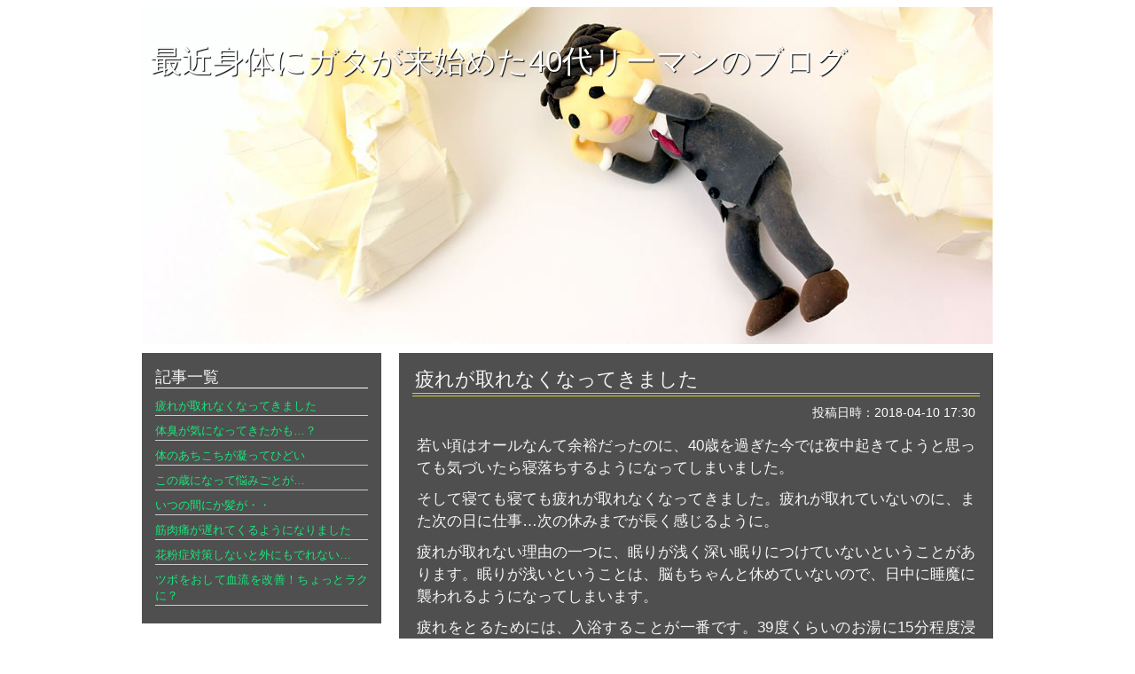

--- FILE ---
content_type: text/html; charset=UTF-8
request_url: https://40s-lehman-blog.com/entry/30
body_size: 2669
content:
<!DOCTYPE html PUBLIC "-//W3C//DTD XHTML 1.0 Strict//EN" "http://www.w3.org/TR/xhtml1/DTD/xhtml1-strict.dtd">
<html xmlns="http://www.w3.org/1999/xhtml" xml:lang="ja" lang="ja">
<head>
<meta http-equiv="Content-Type" content="text/html; charset=UTF-8"/>
<meta http-equiv="Content-Style-Type" content="text/css"/>
<meta http-equiv="Content-Script-Type" content="text/javascript"/>
<meta name="description" content=""/>
<meta name="keywords" content=""/>
<meta name="viewport" content="width=device-width, initial-scale=1, minimum-scale=1, maximum-scale=1, user-scalable=no"/>
<title>疲れが取れなくなってきました｜最近身体にガタが来始めた40代リーマンのブログ</title>
<link type="text/css" href="/style.css" rel="stylesheet"/>
<script type="text/javascript" src="/js/jquery.js"></script>
<script type="text/javascript" src="/js/hover.js"></script>
<script type="text/javascript" src="/js/scroll.js"></script>
</head>

<body>

<!-- GoogleAnalytics -->
<script>
  (function(i,s,o,g,r,a,m){i['GoogleAnalyticsObject']=r;i[r]=i[r]||function(){
  (i[r].q=i[r].q||[]).push(arguments)},i[r].l=1*new Date();a=s.createElement(o),
  m=s.getElementsByTagName(o)[0];a.async=1;a.src=g;m.parentNode.insertBefore(a,m)
  })(window,document,'script','//www.google-analytics.com/analytics.js','ga');

  ga('create', 'UA-46440622-9', '40s-lehman-blog.com');
  ga('send', 'pageview');

</script>
<!-- GoogleAnalytics -->


<div id="header">
    <h1><a href="/">最近身体にガタが来始めた40代リーマンのブログ</a></h1>
</div><!--header-->


<div id="container">

    <!--<div id="top">
        <div class="box">
            <form action="http://www.google.com/search">
                <input type="hidden" name="hl" value="ja" />
                <input type="hidden" name="hq" value="inurl:40s-lehman-blog.com" />
                <input type="hidden" name="ie" value="UTF-8" />
                <input type="hidden" name="oe" value="UTF-8" />
                <input type="hidden" name="filter" value="0" />
                <input size="20" style="width:160px" type="text" name="q" value="" />
                <input style="padding:0 5px" type="submit" name="btnG" value="検索" />
            </form>
            <div class="cl-b"></div>
        </div>
    </div>-->
    
    
    <div id="main">
    
        <div class="article">

            <h2>疲れが取れなくなってきました</h2>
            
            
            <h3>投稿日時：<span>2018-04-10 17:30</span></h3>
            
            
            <p>若い頃はオールなんて余裕だったのに、40歳を過ぎた今では夜中起きてようと思っても気づいたら寝落ちするようになってしまいました。</p>

<p>そして寝ても寝ても疲れが取れなくなってきました。疲れが取れていないのに、また次の日に仕事…次の休みまでが長く感じるように。</p>

<p>疲れが取れない理由の一つに、眠りが浅く深い眠りにつけていないということがあります。眠りが浅いということは、脳もちゃんと休めていないので、日中に睡魔に襲われるようになってしまいます。</p>

<p>疲れをとるためには、入浴することが一番です。39度くらいのお湯に15分程度浸かることで、身体の疲れをとることができます。温泉の素やバブなどの入浴剤を入れるとより効果的です。</p>

<p>これまでは日頃シャワーばっかりなので、疲れを取るためにちゃんと入浴するようになりました。</p>
        
        
            <div id="sns">
                <ul>
                    <li><a href="https://twitter.com/share" class="twitter-share-button" data-lang="ja" data-url="http://40s-lehman-blog.com/entry/30">ツイート</a>
                    <script>!function(d,s,id){var js,fjs=d.getElementsByTagName(s)[0],p=/^http:/.test(d.location)?'http':'https';if(!d.getElementById(id)){js=d.createElement(s);js.id=id;js.src=p+'://platform.twitter.com/widgets.js';fjs.parentNode.insertBefore(js,fjs);}}(document, 'script', 'twitter-wjs');</script></li>
                    <li><iframe scrolling="no" frameborder="0" style="border:none; overflow:hidden; width:100px; height:21px;" allowTransparency="true" src="http://www.facebook.com/plugins/like.php?href=http%3A%2F%2F40s-lehman-blog.com%2Fentry%2F30&amp;layout=button_count&amp;show_faces=false&amp;width=100&amp;action=like&amp;colorscheme=light&amp;height=21"></iframe></li>
                    <div class="cl-b"></div>
                </ul>
            </div><!--sns-->
        

            
                <table class="pr">
                    <tr>
                        <th>イチオシ</th>
                        <td>
                            <ul>
                                <li><a href="https://www.aikeiplan.jp/">家族葬　仙台</a></li><li><a href="https://urawa-sakura-shika.com/">武蔵浦和　歯科・歯医者</a></li>
                                <div class="cl-b"></div>
                            </ul>
                        </td>
                    </tr>
                </table>
            
    
        </div><!--article-->
    
    </div><!--main-->


    <div id="side">
    
        <div class="side-in">
            <h2>記事一覧</h2>
            <ul>
                <li><a href="/entry/30">疲れが取れなくなってきました</a></li><li><a href="/entry/29">体臭が気になってきたかも…？</a></li><li><a href="/entry/12">体のあちこちが凝ってひどい</a></li><li><a href="/entry/7">この歳になって悩みごとが…</a></li><li><a href="/entry/4">いつの間にか髪が・・</a></li><li><a href="/entry/3">筋肉痛が遅れてくるようになりました</a></li><li><a href="/entry/2">花粉症対策しないと外にもでれない…</a></li><li><a href="/entry/1">ツボをおして血流を改善！ちょっとラクに？</a></li>
            </ul>
    
            <!--<form action="http://www.google.com/search">
                <input type="hidden" name="hl" value="ja" />
                <input type="hidden" name="hq" value="inurl:40s-lehman-blog.com" />
                <input type="hidden" name="ie" value="UTF-8" />
                <input type="hidden" name="oe" value="UTF-8" />
                <input type="hidden" name="filter" value="0" />
                <input size="20" style="width:159px" type="text" name="q" value="" />
                <input style="padding:0 5px" type="submit" name="btnG" value="記事検索" />
            </form>-->
        </div><!--side-in-->
    
    </div><!--side-->


    <div class="cl-b"></div>

</div><!--container-->


<div id="footer">
    <div class="box">
        <p>Copyright (c) 2014 <a href="/">最近身体にガタが来始めた40代リーマンのブログ</a> All Rights Reserved.</p>
    </div><!--box-->
</div><!--footer-->


</body>


</html>

--- FILE ---
content_type: text/css
request_url: https://40s-lehman-blog.com/style.css
body_size: 1884
content:
@charset "UTF-8";

* {
	margin:0;
	padding:0;
    font-weight:normal;
    list-style:none;
}

html {
    padding:8px;
}

body {
	font-size: 13px;
	font-family:"ヒラギノ角ゴ Pro W3", "Hiragino Kaku Gothic Pro", "メイリオ", Meiryo, Osaka, "ＭＳ Ｐゴシック", "MS PGothic", sans-serif;
    /*background:#FFF;/*url("images/te2.png");*/
    color:#F6F3F3;
	/*color:#FFB5E6;*/
    text-justify: inter-ideograph;
    text-align: justify;
}

.cl-b {
	clear: both;
}

.box {
    width:960px;
    margin:0 auto;
}





/* --- aタグ
---------------------------------------------------------------------- */
a {
	color: #666666;
	text-decoration: none;
}

a:hover {
	color:#F1D7D7;
}



/* --- aタグ
---------------------------------------------------------------------- */
#top{
	background-color:#4F4F4F;
    margin:0 0 0 0;
    padding:4px 15px;
	border-bottom-style:solid;
}

#top form{
    float:right;
	margin-right:25px;
}



/* --- aタグ
---------------------------------------------------------------------- */
#sns{
    text-align:right;
}

#sns ul{
    padding: 30px 0px;
    margin: 30px 0 0 0;
    border-top:1px solid #ccc;
    height:20px;
}

#sns ul li{
    float:right;
}



/* --- header
---------------------------------------------------------------------- */
#header {
    background:url("images/main.jpg") no-repeat center bottom;
    width:960px;
    height: 380px;
    margin:0 auto;
}

#header h1 {
    font-size:35px;
    font-weight:normal;
	padding-left:10px;
	position: relative;
	top: 10%;
}

#header h1 a {
    color:#FFF;
	text-shadow: 1px 1px 1px #000;
}

#header h1 a:hover {
	opacity: 0.7;
	text-decoration: none;
}



/* --- container
---------------------------------------------------------------------- */
#container {
    width:960px;
    margin:0 auto;
    padding:0 0;
}



/* --- main
---------------------------------------------------------------------- */
#main {
    width:670px;
	float:right;
	margin-top:10px;
}

#main h2 {
	font-size: 22px;
	margin: 0 0 10px 0;
	padding-left: 3px;
	border-bottom: 4px double #DAD32D;
}

#main h3 {
    text-align:right;
    font-size:14px;
    color:#fff;
	margin: 0 5px 15px 0;
}

#main p {
    font-size:17px;
    line-height:1.5em;
    margin:5px 5px 10px 5px;
}

.article {
	background:#4F4F4F;
    padding:15px;
    margin:0 0 60px 0;
}

.article h2 a {
	color:#19E67B;
}
.article h2 a:hover {
	color: #DCE1EC;
}

.article  li a {
	color:#19E67B;
}

.article  li a:hover {
	color: #DCE1EC;
	text-decoration:underline;
}



/* --- pr
---------------------------------------------------------------------- */
.pr {
    border:1px solid #ccc;
    width:100%;
    border-collapse:collapse;
    border-spacing:0px;
    margin: 30px 0 0 0;
}

th {
    border-right:1px solid #ccc;
    text-align:center;
    background:#FFF;
    color:#333;
    font-weight:bold;
	width: 10%;
}

.pr ul li {
	color: #19E67B;
    float:left;
    margin:5px 20px;
	line-height: 110%;
	list-style-type: disc;
}



/* --- side
---------------------------------------------------------------------- */
#side {
    width:270px;
	float:left;
}

#side h2 {
    font-size:18px;
	margin: 0 0 8px 0;
	padding: 0 0 0 0;
	border-bottom: 1px double #FFF;
}

.side-in {
    background:#4F4F4F;
    padding:15px;
    margin:10px 0 15px 0;
}

#side li {
	font-size: 13px;
	margin: 0 0 5px 0;
	padding: 0 0 0 0;
	line-height: 18px;
}

#side li a {
    padding:3px 0 1px 0;
    display:block;
	color:#19E67B;
    border-bottom:1px solid #ccc;
}

#side li a:hover {
	color:#DCE1EC;
	text-decoration:underline;
}

li.author {
    background:url("images/author.jpg") no-repeat;
    height:130px;
    width:130px;
    margin:8px 0;
}

#side form {
	margin: 5px 0 0 0;
}



/* --- totop
---------------------------------------------------------------------- */
#totop {
	width:960px;
	margin:0 auto;
    text-align:right;
    padding:0 0 15px 0px;
}

#totop a {
	border-style:solid;
	border-width:2px;
    color:#23223F;
    padding:2px 10px;
	margin-right:10px;
    font-size:12px;
}

#totop a:hover {
    background:url("images/totop-img.jpg");
	text-decoration: none;
}



/* --- footer
---------------------------------------------------------------------- */
#footer {
	background-color:#4F4F4F;
    text-align:center;
    padding:10px 0 10px 0;
	width:960px;
	margin-bottom:0;
	margin:0 auto;
}

#footer p {
    color:#fff;
}

#footer a {
    color:#19E67B;
}

#footer a:hover {
	color:#DCE1EC;
	text-decoration:underline;
}



/*================================================
 *  スマートフォン向けデザイン
 ================================================*/
@media screen and (max-width:700px) {
	
.box{
	width: 95%;
}

#top {
	margin:0 0 15px 0;
	padding: 4px 0;
}

#top p {
    font-size: 80%;
	line-height: 110%;
	margin: 7px 0 0 0;
}

#top form{
    margin-right: 0;
}

#container {
	width: 100%;
	padding: 0 0 0 0;
}

#header{
    background:url("images/main_mobile_700.jpg") no-repeat center;
    width: 100%;
    height: 292px;
    margin: 0 0 0 0;
}

#header h1 {
	font-size: 200%;
	font-weight: bold;
	line-height: 120%;
}

#main {
	width: 100%;
	float: none;
	margin: 0 auto;
	margin-bottom: 50px;
}

#main .article {
	padding: 15px;
}

#main h2 {
	font-size: 130%;
	line-height: 130%;
	padding: 10px 5px 7px 5px;
}

#main h3 {
	font-size: 80%;
	margin: 0 5px 10px 0;
}

#main p {
	font-size: 100%;
	line-height: 135%;
	margin: 0 5px 10px 5px;
}

.article img {
	width: 100%;
	height: auto;
}

#sns ul {
	margin: 20px 0;
	padding: 20px 0;
}

th{
	font-size: 85%;
	width: 10%;
}

.pr ul li a {
	font-size: 90%;
}

#side {
	width: 100%;
	float: none;
	margin: 0 auto;	
}

#side .side-in,
#administrator {
	padding: 15px;
}

#side .side-in h2 {
	font-size: 120%;
	margin: 0 0 10px 0;
}

#side .side-in li {
	line-height: 120%;
}

#side .side-in ul li a {
	font-size: 85%;
}

#totop{
}

#totop a{
    font-size: 70%;
	text-decoration: none;
	margin: 0 0 0 0;
}

#footer {
	width: 100%;
	font-size: 80%;
	text-align: center;
	padding:10px 0 10px 0;
}


}



@media screen and (max-width:600px) {

#top p {
    font-size: 70%;
	line-height: 110%;
	margin: 5px 0 0;
}

#header{
    background:url("images/main_mobile_600.jpg") no-repeat center;
    width: 100%;
    height: 250px;
}

#header h1 {
	font-size: 180%;
	line-height: 120%;
}

#sns ul {
	margin: 20px 0;
	padding: 20px 0;
}

th{
	font-size: 85%;
	width: 15%;
}

}



@media screen and (max-width:500px) {

#top p {
    font-size: 60%;
	line-height: 110%;
	margin: 5px 0 0 0;
}

#header{
    background:url("images/main_mobile_500.jpg") no-repeat center;
    width: 100%;
    height: 208px;
}

#header h1 {
	font-size: 140%;
	font-weight: bold;
	line-height: 120%;
}

#main h2 {
	font-size: 120%;
}

#main h3 {
	font-size: 70%;
	margin: 0 5px 10px 5px;
}

#main p {
	font-size: 85%;
	line-height: 125%;
	margin: 0 5px 10px 5px;
}

th{
	font-size: 80%;
	width: 15%;
}

.pr ul li a {
	font-size: 80%;
}

}



@media screen and (max-width:400px) {

#top p {
    font-size: 50%;
	line-height: 110%;
	margin: 0 0 5px;
}

#header{
    background:url("images/main_mobile_400.jpg") no-repeat center;
    width: 100%;
    height: 166px;
}

#header h1 {
	font-size: 120%;
	font-weight: bold;
	line-height: 120%;
}

#main .article {
	margin: 0 0 30px 0;
}

#main h2 {
	font-size: 110%;
}

#main p {
	font-size: 75%;
}

th{
	font-size: 80%;
	width: 25%;
}

#footer {
	font-size: 75%;
}

}


@media screen and (max-width:300px) {

#header{
    background:url("images/main_mobile_300.jpg") no-repeat center;
    width: 95%;
    height: 125px;
}



}


